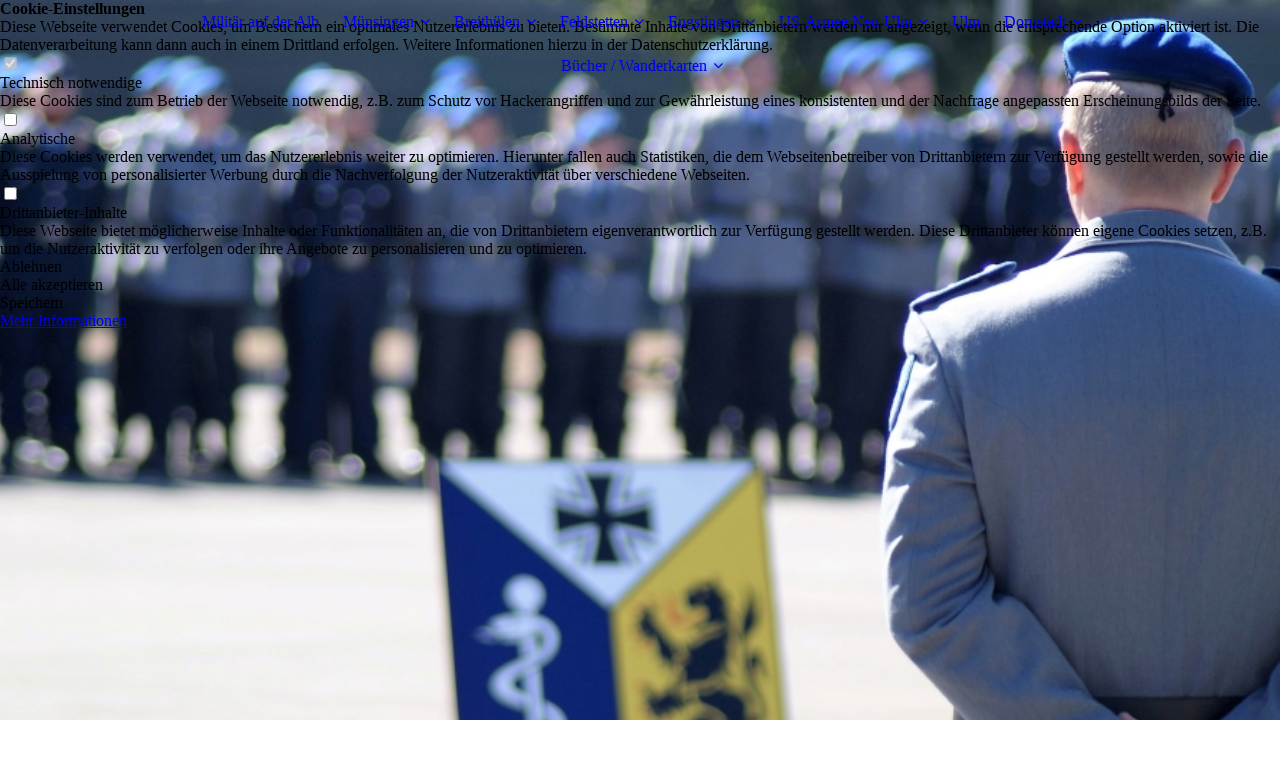

--- FILE ---
content_type: text/html; charset=utf-8
request_url: https://bundeswehrstandort.de/Dornstadt/Rommel-Kaserne/Regimenter-und-Brigaden
body_size: 67631
content:
<!DOCTYPE html><html lang="de"><head><meta http-equiv="Content-Type" content="text/html; charset=UTF-8"><title>Regimenter und Brigaden</title><meta name="description" content="Seit 1962 gab es sechs Regimenter, eine Brigade und ein Flugabwehrkommnado in der Rommel-Kaserne Dornstadt. Aktuell ist dort das Sanitätsregiment 3 “Alb-Donau” Hausherr."><meta name="keywords" content="Panzerregiment 200, Panzerbrigade 28, Flugabwehrkommando 2, Instandsetzungsregiment 21, Logistikregiment 21 / 47, Lazarettregiment 41, Sanitätsregiment 3 “Alb-Donau”"><link href="https://bundeswehrstandort.de/Dornstadt/Rommel-Kaserne/Regimenter-und-Brigaden" rel="canonical"><meta content="Regimenter und Brigaden" property="og:title"><meta content="website" property="og:type"><meta content="https://bundeswehrstandort.de/Dornstadt/Rommel-Kaserne/Regimenter-und-Brigaden" property="og:url"><meta content="https://bundeswehrstandort.de/.cm4all/uproc.php/0/temp/Titel%20Unterseiten/Muensingen_Truppenuebungsplatz.jpg" property="og:image"/><script>
              window.beng = window.beng || {};
              window.beng.env = {
                language: "en",
                country: "US",
                mode: "deploy",
                context: "page",
                pageId: "000001035080",
                skeletonId: "",
                scope: "HTO01FLQNAQT",
                isProtected: false,
                navigationText: "Regimenter und Brigaden",
                instance: "1",
                common_prefix: "https://homepagedesigner.telekom.de",
                design_common: "https://homepagedesigner.telekom.de/beng/designs/",
                design_template: "oem/cm_dux_095",
                path_design: "https://homepagedesigner.telekom.de/beng/designs/data/oem/cm_dux_095/",
                path_res: "https://homepagedesigner.telekom.de/res/",
                path_bengres: "https://homepagedesigner.telekom.de/beng/res/",
                masterDomain: "",
                preferredDomain: "",
                preprocessHostingUri: function(uri) {
                  
                    return uri || "";
                  
                },
                hideEmptyAreas: true
              };
            </script><script xmlns="http://www.w3.org/1999/xhtml" src="https://homepagedesigner.telekom.de/cm4all-beng-proxy/beng-proxy.js">;</script><link xmlns="http://www.w3.org/1999/xhtml" rel="stylesheet" href="https://homepagedesigner.telekom.de/.cm4all/e/static/3rdparty/font-awesome/css/font-awesome.min.css"></link><link rel="stylesheet" type="text/css" href="//homepagedesigner.telekom.de/.cm4all/res/static/libcm4all-js-widget/3.89.7/css/widget-runtime.css"/>

<link rel="stylesheet" type="text/css" href="//homepagedesigner.telekom.de/.cm4all/res/static/beng-editor/5.3.130/css/deploy.css"/>

<link rel="stylesheet" type="text/css" href="//homepagedesigner.telekom.de/.cm4all/res/static/libcm4all-js-widget/3.89.7/css/slideshow-common.css"/>

<script src="//homepagedesigner.telekom.de/.cm4all/res/static/jquery-1.7/jquery.js">;</script><script src="//homepagedesigner.telekom.de/.cm4all/res/static/prototype-1.7.3/prototype.js">;</script><script src="//homepagedesigner.telekom.de/.cm4all/res/static/jslib/1.4.1/js/legacy.js">;</script><script src="//homepagedesigner.telekom.de/.cm4all/res/static/libcm4all-js-widget/3.89.7/js/widget-runtime.js">;</script>

<script src="//homepagedesigner.telekom.de/.cm4all/res/static/libcm4all-js-widget/3.89.7/js/slideshow-common.js">;</script>

<script src="//homepagedesigner.telekom.de/.cm4all/res/static/beng-editor/5.3.130/js/deploy.js">;</script>

<link rel="stylesheet" type="text/css" href="https://homepagedesigner.telekom.de/.cm4all/designs/static/oem/cm_dux_095/1767916954.2217286/css/main.css"><link rel="stylesheet" type="text/css" href="https://homepagedesigner.telekom.de/.cm4all/designs/static/oem/cm_dux_095/1767916954.2217286/css/responsive.css"><link rel="stylesheet" type="text/css" href="https://homepagedesigner.telekom.de/.cm4all/designs/static/oem/cm_dux_095/1767916954.2217286/css/cm-templates-global-style.css"><meta name="viewport" content="width=device-width, initial-scale=1"><script type="text/javascript" language="javascript" src="https://homepagedesigner.telekom.de/.cm4all/designs/static/oem/cm_dux_095/1767916954.2217286/js/initialise.js"></script><script type="text/javascript" language="javascript" src="https://homepagedesigner.telekom.de/.cm4all/designs/static/oem/cm_dux_095/1767916954.2217286/js/cm_template-focus-point.js"></script><script type="text/javascript" language="javascript" src="https://homepagedesigner.telekom.de/.cm4all/designs/static/oem/cm_dux_095/1767916954.2217286/js/cm-templates-global-script.js"></script><!--[if lte IE 9]>
        <link rel="stylesheet" type="text/css" href="https://homepagedesigner.telekom.de/beng/designs/data/oem/cm_dux_095/
css/ie8.css" />
        <![endif]--><!--$Id: template.xsl 1832 2012-03-01 10:37:09Z dominikh $--><link href="/.cm4all/handler.php/vars.css?v=20251128203938" type="text/css" rel="stylesheet"><style type="text/css">.cm-logo {background-image: none;background-position: 0% 50%;
background-size: auto 35%;
background-repeat: no-repeat;
      }</style><script type="text/javascript">window.cmLogoWidgetId = "TKOMSI_cm4all_com_widgets_Logo_25650378";
            window.cmLogoGetCommonWidget = function (){
                return new cm4all.Common.Widget({
            base    : "/Dornstadt/Rommel-Kaserne/Regimenter-und-Brigaden",
            session : "",
            frame   : "",
            path    : "TKOMSI_cm4all_com_widgets_Logo_25650378"
        })
            };
            window.logoConfiguration = {
                "cm-logo-x" : "0%",
        "cm-logo-y" : "50%",
        "cm-logo-v" : "2.0",
        "cm-logo-w" : "auto",
        "cm-logo-h" : "35%",
        "cm-logo-di" : "oem/cm_dux_095",
        "cm-logo-u" : "uro-service://",
        "cm-logo-k" : "%7B%22serviceId%22%3A%220%22%2C%22path%22%3A%22%2Ftemp%2FStartseite%22%2C%22name%22%3A%22Bundeswehr_Kreuz.jpg%22%2C%22type%22%3A%22image%2Fjpeg%22%2C%22size%22%3A6077%2C%22start%22%3A%22181ccf53d28%22%2C%22width%22%3A225%2C%22height%22%3A225%7D",
        "cm-logo-bc" : "",
        "cm-logo-ln" : "",
        "cm-logo-ln$" : "",
        "cm-logo-hi" : true
        ,
        _logoBaseUrl : "uro-service:\/\/",
        _logoPath : "%7B%22serviceId%22%3A%220%22%2C%22path%22%3A%22%2Ftemp%2FStartseite%22%2C%22name%22%3A%22Bundeswehr_Kreuz.jpg%22%2C%22type%22%3A%22image%2Fjpeg%22%2C%22size%22%3A6077%2C%22start%22%3A%22181ccf53d28%22%2C%22width%22%3A225%2C%22height%22%3A225%7D"
        };
				document.observe('dom:loaded', function() {
					var containers = document.querySelectorAll("[cm_type=logo], [id=logo], .cm-logo");
          for (var i = 0; i < containers.length; i++) {
            var container = containers[i];
            if (container && window.beng && beng.env && beng.env.hideEmptyAreas) {
              if (beng.env.mode != "edit") {
                container.addClassName("cm_empty");
              } else {
                container.addClassName("cm_empty_editor");
              }
            }
          }
				});
			</script><link rel="shortcut icon" type="image/png" href="/.cm4all/sysdb/favicon/icon-32x32_a722e8f.png"/><link rel="shortcut icon" sizes="196x196" href="/.cm4all/sysdb/favicon/icon-196x196_a722e8f.png"/><link rel="apple-touch-icon" sizes="180x180" href="/.cm4all/sysdb/favicon/icon-180x180_a722e8f.png"/><link rel="apple-touch-icon" sizes="120x120" href="/.cm4all/sysdb/favicon/icon-120x120_a722e8f.png"/><link rel="apple-touch-icon" sizes="152x152" href="/.cm4all/sysdb/favicon/icon-152x152_a722e8f.png"/><link rel="apple-touch-icon" sizes="76x76" href="/.cm4all/sysdb/favicon/icon-76x76_a722e8f.png"/><meta name="msapplication-square70x70logo" content="/.cm4all/sysdb/favicon/icon-70x70_a722e8f.png"/><meta name="msapplication-square150x150logo" content="/.cm4all/sysdb/favicon/icon-150x150_a722e8f.png"/><meta name="msapplication-square310x310logo" content="/.cm4all/sysdb/favicon/icon-310x310_a722e8f.png"/><link rel="shortcut icon" type="image/png" href="/.cm4all/sysdb/favicon/icon-48x48_a722e8f.png"/><link rel="shortcut icon" type="image/png" href="/.cm4all/sysdb/favicon/icon-96x96_a722e8f.png"/><style id="cm_table_styles"></style><style id="cm_background_queries"></style><script type="application/x-cm4all-cookie-consent" data-code=""></script></head><body ondrop="return false;" class=" device-desktop cm-deploy cm-deploy-342 cm-deploy-4x"><div class="cm-background" data-cm-qa-bg="image"></div><div class="cm-background-video" data-cm-qa-bg="video"></div><div class="cm-background-effects" data-cm-qa-bg="effect"></div><div id="page_wrapper" class="cm-templates-container"><div id="navigation_background"><div id="navigation_wrapper"><div id="logo" class="cm-logo box cm_can_be_empty"> </div><div id="nav-mobile-heading"><a href="javascript:void(0);" id="cm-template-mobil__button"></a></div><nav id="cm_navigation" class="navi"><ul id="cm_mainnavigation"><li id="cm_navigation_pid_1027024"><a title="Militär auf der Alb" href="/Militaer-auf-der-Alb" class="cm_anchor">Militär auf der Alb</a></li><li id="cm_navigation_pid_1027023" class="cm_has_subnavigation"><a title="Münsingen" href="/Muensingen" class="cm_anchor">Münsingen</a><ul class="cm_subnavigation" id="cm_subnavigation_pid_1027023"><li id="cm_navigation_pid_1027022"><a title="Truppenübungsplatz" href="/Muensingen/Truppenuebungsplatz" class="cm_anchor">Truppenübungsplatz</a></li><li id="cm_navigation_pid_1027021" class="cm_has_subnavigation"><a title="Altes Lager " href="/Muensingen/Altes-Lager" class="cm_anchor">Altes Lager </a><ul class="cm_subnavigation" id="cm_subnavigation_pid_1027021"><li id="cm_navigation_pid_1037787"><a title="Kommandanten 1895 - 2005" href="/Muensingen/Altes-Lager/Kommandanten-1895-2005" class="cm_anchor">Kommandanten 1895 - 2005</a></li></ul></li><li id="cm_navigation_pid_1037789"><a title="Vorlager" href="/Muensingen/Vorlager" class="cm_anchor">Vorlager</a></li><li id="cm_navigation_pid_1027020"><a title="Neues Lager " href="/Muensingen/Neues-Lager" class="cm_anchor">Neues Lager </a></li><li id="cm_navigation_pid_1028306"><a title="Lager Gänsewag" href="/Muensingen/Lager-Gaensewag" class="cm_anchor">Lager Gänsewag</a></li><li id="cm_navigation_pid_1027048" class="cm_has_subnavigation"><a title="Herzog-Albrecht-Kaserne" href="/Muensingen/Herzog-Albrecht-Kaserne" class="cm_anchor">Herzog-Albrecht-Kaserne</a><ul class="cm_subnavigation" id="cm_subnavigation_pid_1027048"><li id="cm_navigation_pid_1027822"><a title="Bataillone 1958 bis 2004" href="/Muensingen/Herzog-Albrecht-Kaserne/Bataillone-1958-bis-2004" class="cm_anchor">Bataillone 1958 bis 2004</a></li><li id="cm_navigation_pid_1032665"><a title="Einheiten und Verbände" href="/Muensingen/Herzog-Albrecht-Kaserne/Einheiten-und-Verbaende" class="cm_anchor">Einheiten und Verbände</a></li><li id="cm_navigation_pid_1032766"><a title="Herzog Albrecht" href="/Muensingen/Herzog-Albrecht-Kaserne/Herzog-Albrecht" class="cm_anchor">Herzog Albrecht</a></li></ul></li></ul></li><li id="cm_navigation_pid_1027019" class="cm_has_subnavigation"><a title="Breithülen" href="/Breithuelen" class="cm_anchor">Breithülen</a><ul class="cm_subnavigation" id="cm_subnavigation_pid_1027019"><li id="cm_navigation_pid_1035791"><a title="Remontedepot" href="/Breithuelen/Remontedepot" class="cm_anchor">Remontedepot</a></li><li id="cm_navigation_pid_1035794" class="cm_has_subnavigation"><a title="Mobilmachungstützpunkt" href="/Breithuelen/Mobilmachungstuetzpunkt" class="cm_anchor">Mobilmachungstützpunkt</a><ul class="cm_subnavigation" id="cm_subnavigation_pid_1035794"><li id="cm_navigation_pid_1035859"><a title="Geräteinheiten" href="/Breithuelen/Mobilmachungstuetzpunkt/Geraeteinheiten" class="cm_anchor">Geräteinheiten</a></li></ul></li><li id="cm_navigation_pid_1035792"><a title="Dépôt d’armée 61" href="/Breithuelen/Depot-d-armee-61" class="cm_anchor">Dépôt d’armée 61</a></li><li id="cm_navigation_pid_1035793"><a title="Munitionsdepot Ingstetten" href="/Breithuelen/Munitionsdepot-Ingstetten" class="cm_anchor">Munitionsdepot Ingstetten</a></li></ul></li><li id="cm_navigation_pid_1027018" class="cm_has_subnavigation"><a title="Feldstetten" href="/Feldstetten" class="cm_anchor">Feldstetten</a><ul class="cm_subnavigation" id="cm_subnavigation_pid_1027018"><li id="cm_navigation_pid_1027030"><a title="Lager Feldstetten" href="/Feldstetten/Lager-Feldstetten" class="cm_anchor">Lager Feldstetten</a></li><li id="cm_navigation_pid_1027031"><a title="Gerätehauptdepot" href="/Feldstetten/Geraetehauptdepot" class="cm_anchor">Gerätehauptdepot</a></li></ul></li><li id="cm_navigation_pid_1027017" class="cm_has_subnavigation"><a title="Engstingen" href="/Engstingen" class="cm_anchor">Engstingen</a><ul class="cm_subnavigation" id="cm_subnavigation_pid_1027017"><li id="cm_navigation_pid_1035430" class="cm_has_subnavigation"><a title="Eberhard-Finckh-Kaserne" href="/Engstingen/Eberhard-Finckh-Kaserne" class="cm_anchor">Eberhard-Finckh-Kaserne</a><ul class="cm_subnavigation" id="cm_subnavigation_pid_1035430"><li id="cm_navigation_pid_1035431"><a title="Bataillone 1958 bis 1993" href="/Engstingen/Eberhard-Finckh-Kaserne/Bataillone-1958-bis-1993" class="cm_anchor">Bataillone 1958 bis 1993</a></li><li id="cm_navigation_pid_1035664"><a title="Einheiten und Verbände" href="/Engstingen/Eberhard-Finckh-Kaserne/Einheiten-und-Verbaende" class="cm_anchor">Einheiten und Verbände</a></li><li id="cm_navigation_pid_1035666"><a title="Eberhard Finckh" href="/Engstingen/Eberhard-Finckh-Kaserne/Eberhard-Finckh" class="cm_anchor">Eberhard Finckh</a></li></ul></li><li id="cm_navigation_pid_1035432"><a title="Muna Haid" href="/Engstingen/Muna-Haid" class="cm_anchor">Muna Haid</a></li><li id="cm_navigation_pid_1035433"><a title="Standortübungsplatz" href="/Engstingen/Standortuebungsplatz" class="cm_anchor">Standortübungsplatz</a></li><li id="cm_navigation_pid_1035434"><a title="US Munitionslager" href="/Engstingen/US-Munitionslager" class="cm_anchor">US Munitionslager</a></li><li id="cm_navigation_pid_1035612"><a title="Friedensbewegung" href="/Engstingen/Friedensbewegung" class="cm_anchor">Friedensbewegung</a></li></ul></li><li id="cm_navigation_pid_1027032" class="cm_has_subnavigation"><a title="US-Armee Neu-Ulm" href="/US-Armee-Neu-Ulm" class="cm_anchor">US-Armee Neu-Ulm</a><ul class="cm_subnavigation" id="cm_subnavigation_pid_1027032"><li id="cm_navigation_pid_1027058"><a title="US-Armee (Deutsch)" href="/US-Armee-Neu-Ulm/US-Armee-Deutsch" class="cm_anchor">US-Armee (Deutsch)</a></li><li id="cm_navigation_pid_1027057"><a title="U.S. Army (English)" href="/US-Armee-Neu-Ulm/U-S-Army-English" class="cm_anchor">U.S. Army (English)</a></li><li id="cm_navigation_pid_1027977"><a title="US-Kasernen in Ulm" href="/US-Armee-Neu-Ulm/US-Kasernen-in-Ulm" class="cm_anchor">US-Kasernen in Ulm</a></li></ul></li><li id="cm_navigation_pid_1028554"><a title="Ulm" href="/Ulm" class="cm_anchor">Ulm</a></li><li id="cm_navigation_pid_1027060" class="cm_current cm_has_subnavigation"><a title="Dornstadt" href="/Dornstadt" class="cm_anchor">Dornstadt</a><ul class="cm_subnavigation" id="cm_subnavigation_pid_1027060"><li id="cm_navigation_pid_1035079" class="cm_current cm_has_subnavigation"><a title="Rommel-Kaserne" href="/Dornstadt/Rommel-Kaserne" class="cm_anchor">Rommel-Kaserne</a><ul class="cm_subnavigation" id="cm_subnavigation_pid_1035079"><li id="cm_navigation_pid_1035080" class="cm_current"><a title="Regimenter und Brigaden" href="/Dornstadt/Rommel-Kaserne/Regimenter-und-Brigaden" class="cm_anchor">Regimenter und Brigaden</a></li><li id="cm_navigation_pid_1035081"><a title="Bataillone und Zentren" href="/Dornstadt/Rommel-Kaserne/Bataillone-und-Zentren" class="cm_anchor">Bataillone und Zentren</a></li><li id="cm_navigation_pid_1049562"><a title="Einheiten und Verbände " href="/Dornstadt/Rommel-Kaserne/Einheiten-und-Verbaende" class="cm_anchor">Einheiten und Verbände </a></li><li id="cm_navigation_pid_1035678"><a title="Erwin Rommel" href="/Dornstadt/Rommel-Kaserne/Erwin-Rommel" class="cm_anchor">Erwin Rommel</a></li></ul></li><li id="cm_navigation_pid_1035082"><a title="Standortübungsplatz" href="/Dornstadt/Standortuebungsplatz" class="cm_anchor">Standortübungsplatz</a></li><li id="cm_navigation_pid_1035083"><a title="Fliegerhorst" href="/Dornstadt/Fliegerhorst" class="cm_anchor">Fliegerhorst</a></li></ul></li><li id="cm_navigation_pid_1027096" class="cm_has_subnavigation"><a title="Bücher / Wanderkarten" href="/Buecher-Wanderkarten" class="cm_anchor">Bücher / Wanderkarten</a><ul class="cm_subnavigation" id="cm_subnavigation_pid_1027096"><li id="cm_navigation_pid_1028016"><a title="Altes Lager Münsingen" href="/Buecher-Wanderkarten/Altes-Lager-Muensingen" class="cm_anchor">Altes Lager Münsingen</a></li><li id="cm_navigation_pid_1027551"><a title="Garnison Münsingen " href="/Buecher-Wanderkarten/Garnison-Muensingen" class="cm_anchor">Garnison Münsingen </a></li><li id="cm_navigation_pid_1028050"><a title="Breithülen und Umgebung" href="/Buecher-Wanderkarten/Breithuelen-und-Umgebung" class="cm_anchor">Breithülen und Umgebung</a></li><li id="cm_navigation_pid_1028048"><a title="Garnison Dornstadt" href="/Buecher-Wanderkarten/Garnison-Dornstadt" class="cm_anchor">Garnison Dornstadt</a></li><li id="cm_navigation_pid_1028037"><a title="Garnison Engstingen " href="/Buecher-Wanderkarten/Garnison-Engstingen" class="cm_anchor">Garnison Engstingen </a></li><li id="cm_navigation_pid_1027554"><a title="Wanderkarte Schießplatz" href="/Buecher-Wanderkarten/Wanderkarte-Schiessplatz" class="cm_anchor">Wanderkarte Schießplatz</a></li><li id="cm_navigation_pid_1028011"><a title="Wanderkarte Altes Lager" href="/Buecher-Wanderkarten/Wanderkarte-Altes-Lager" class="cm_anchor">Wanderkarte Altes Lager</a></li><li id="cm_navigation_pid_1041377"><a title="Vergriffene Bücher (Promis)" href="/Buecher-Wanderkarten/Vergriffene-Buecher-Promis" class="cm_anchor">Vergriffene Bücher (Promis)</a></li></ul></li></ul></nav><nav id="cm_mobile_navigation" class="navigation_wrapper cm_with_forcesub cm_mobile_navigation--closed"><ul id="cm_mainnavigation"><li id="cm_navigation_pid_1027024"><a title="Militär auf der Alb" href="/Militaer-auf-der-Alb" class="cm_anchor">Militär auf der Alb</a></li><li id="cm_navigation_pid_1027023" class="cm_has_subnavigation"><a title="Münsingen" href="/Muensingen" class="cm_anchor">Münsingen</a><ul class="cm_subnavigation" id="cm_subnavigation_pid_1027023"><li id="cm_navigation_pid_1027022"><a title="Truppenübungsplatz" href="/Muensingen/Truppenuebungsplatz" class="cm_anchor">Truppenübungsplatz</a></li><li id="cm_navigation_pid_1027021" class="cm_has_subnavigation"><a title="Altes Lager " href="/Muensingen/Altes-Lager" class="cm_anchor">Altes Lager </a><ul class="cm_subnavigation" id="cm_subnavigation_pid_1027021"><li id="cm_navigation_pid_1037787"><a title="Kommandanten 1895 - 2005" href="/Muensingen/Altes-Lager/Kommandanten-1895-2005" class="cm_anchor">Kommandanten 1895 - 2005</a></li></ul></li><li id="cm_navigation_pid_1037789"><a title="Vorlager" href="/Muensingen/Vorlager" class="cm_anchor">Vorlager</a></li><li id="cm_navigation_pid_1027020"><a title="Neues Lager " href="/Muensingen/Neues-Lager" class="cm_anchor">Neues Lager </a></li><li id="cm_navigation_pid_1028306"><a title="Lager Gänsewag" href="/Muensingen/Lager-Gaensewag" class="cm_anchor">Lager Gänsewag</a></li><li id="cm_navigation_pid_1027048" class="cm_has_subnavigation"><a title="Herzog-Albrecht-Kaserne" href="/Muensingen/Herzog-Albrecht-Kaserne" class="cm_anchor">Herzog-Albrecht-Kaserne</a><ul class="cm_subnavigation" id="cm_subnavigation_pid_1027048"><li id="cm_navigation_pid_1027822"><a title="Bataillone 1958 bis 2004" href="/Muensingen/Herzog-Albrecht-Kaserne/Bataillone-1958-bis-2004" class="cm_anchor">Bataillone 1958 bis 2004</a></li><li id="cm_navigation_pid_1032665"><a title="Einheiten und Verbände" href="/Muensingen/Herzog-Albrecht-Kaserne/Einheiten-und-Verbaende" class="cm_anchor">Einheiten und Verbände</a></li><li id="cm_navigation_pid_1032766"><a title="Herzog Albrecht" href="/Muensingen/Herzog-Albrecht-Kaserne/Herzog-Albrecht" class="cm_anchor">Herzog Albrecht</a></li></ul></li></ul></li><li id="cm_navigation_pid_1027019" class="cm_has_subnavigation"><a title="Breithülen" href="/Breithuelen" class="cm_anchor">Breithülen</a><ul class="cm_subnavigation" id="cm_subnavigation_pid_1027019"><li id="cm_navigation_pid_1035791"><a title="Remontedepot" href="/Breithuelen/Remontedepot" class="cm_anchor">Remontedepot</a></li><li id="cm_navigation_pid_1035794" class="cm_has_subnavigation"><a title="Mobilmachungstützpunkt" href="/Breithuelen/Mobilmachungstuetzpunkt" class="cm_anchor">Mobilmachungstützpunkt</a><ul class="cm_subnavigation" id="cm_subnavigation_pid_1035794"><li id="cm_navigation_pid_1035859"><a title="Geräteinheiten" href="/Breithuelen/Mobilmachungstuetzpunkt/Geraeteinheiten" class="cm_anchor">Geräteinheiten</a></li></ul></li><li id="cm_navigation_pid_1035792"><a title="Dépôt d’armée 61" href="/Breithuelen/Depot-d-armee-61" class="cm_anchor">Dépôt d’armée 61</a></li><li id="cm_navigation_pid_1035793"><a title="Munitionsdepot Ingstetten" href="/Breithuelen/Munitionsdepot-Ingstetten" class="cm_anchor">Munitionsdepot Ingstetten</a></li></ul></li><li id="cm_navigation_pid_1027018" class="cm_has_subnavigation"><a title="Feldstetten" href="/Feldstetten" class="cm_anchor">Feldstetten</a><ul class="cm_subnavigation" id="cm_subnavigation_pid_1027018"><li id="cm_navigation_pid_1027030"><a title="Lager Feldstetten" href="/Feldstetten/Lager-Feldstetten" class="cm_anchor">Lager Feldstetten</a></li><li id="cm_navigation_pid_1027031"><a title="Gerätehauptdepot" href="/Feldstetten/Geraetehauptdepot" class="cm_anchor">Gerätehauptdepot</a></li></ul></li><li id="cm_navigation_pid_1027017" class="cm_has_subnavigation"><a title="Engstingen" href="/Engstingen" class="cm_anchor">Engstingen</a><ul class="cm_subnavigation" id="cm_subnavigation_pid_1027017"><li id="cm_navigation_pid_1035430" class="cm_has_subnavigation"><a title="Eberhard-Finckh-Kaserne" href="/Engstingen/Eberhard-Finckh-Kaserne" class="cm_anchor">Eberhard-Finckh-Kaserne</a><ul class="cm_subnavigation" id="cm_subnavigation_pid_1035430"><li id="cm_navigation_pid_1035431"><a title="Bataillone 1958 bis 1993" href="/Engstingen/Eberhard-Finckh-Kaserne/Bataillone-1958-bis-1993" class="cm_anchor">Bataillone 1958 bis 1993</a></li><li id="cm_navigation_pid_1035664"><a title="Einheiten und Verbände" href="/Engstingen/Eberhard-Finckh-Kaserne/Einheiten-und-Verbaende" class="cm_anchor">Einheiten und Verbände</a></li><li id="cm_navigation_pid_1035666"><a title="Eberhard Finckh" href="/Engstingen/Eberhard-Finckh-Kaserne/Eberhard-Finckh" class="cm_anchor">Eberhard Finckh</a></li></ul></li><li id="cm_navigation_pid_1035432"><a title="Muna Haid" href="/Engstingen/Muna-Haid" class="cm_anchor">Muna Haid</a></li><li id="cm_navigation_pid_1035433"><a title="Standortübungsplatz" href="/Engstingen/Standortuebungsplatz" class="cm_anchor">Standortübungsplatz</a></li><li id="cm_navigation_pid_1035434"><a title="US Munitionslager" href="/Engstingen/US-Munitionslager" class="cm_anchor">US Munitionslager</a></li><li id="cm_navigation_pid_1035612"><a title="Friedensbewegung" href="/Engstingen/Friedensbewegung" class="cm_anchor">Friedensbewegung</a></li></ul></li><li id="cm_navigation_pid_1027032" class="cm_has_subnavigation"><a title="US-Armee Neu-Ulm" href="/US-Armee-Neu-Ulm" class="cm_anchor">US-Armee Neu-Ulm</a><ul class="cm_subnavigation" id="cm_subnavigation_pid_1027032"><li id="cm_navigation_pid_1027058"><a title="US-Armee (Deutsch)" href="/US-Armee-Neu-Ulm/US-Armee-Deutsch" class="cm_anchor">US-Armee (Deutsch)</a></li><li id="cm_navigation_pid_1027057"><a title="U.S. Army (English)" href="/US-Armee-Neu-Ulm/U-S-Army-English" class="cm_anchor">U.S. Army (English)</a></li><li id="cm_navigation_pid_1027977"><a title="US-Kasernen in Ulm" href="/US-Armee-Neu-Ulm/US-Kasernen-in-Ulm" class="cm_anchor">US-Kasernen in Ulm</a></li></ul></li><li id="cm_navigation_pid_1028554"><a title="Ulm" href="/Ulm" class="cm_anchor">Ulm</a></li><li id="cm_navigation_pid_1027060" class="cm_current cm_has_subnavigation"><a title="Dornstadt" href="/Dornstadt" class="cm_anchor">Dornstadt</a><ul class="cm_subnavigation" id="cm_subnavigation_pid_1027060"><li id="cm_navigation_pid_1035079" class="cm_current cm_has_subnavigation"><a title="Rommel-Kaserne" href="/Dornstadt/Rommel-Kaserne" class="cm_anchor">Rommel-Kaserne</a><ul class="cm_subnavigation" id="cm_subnavigation_pid_1035079"><li id="cm_navigation_pid_1035080" class="cm_current"><a title="Regimenter und Brigaden" href="/Dornstadt/Rommel-Kaserne/Regimenter-und-Brigaden" class="cm_anchor">Regimenter und Brigaden</a></li><li id="cm_navigation_pid_1035081"><a title="Bataillone und Zentren" href="/Dornstadt/Rommel-Kaserne/Bataillone-und-Zentren" class="cm_anchor">Bataillone und Zentren</a></li><li id="cm_navigation_pid_1049562"><a title="Einheiten und Verbände " href="/Dornstadt/Rommel-Kaserne/Einheiten-und-Verbaende" class="cm_anchor">Einheiten und Verbände </a></li><li id="cm_navigation_pid_1035678"><a title="Erwin Rommel" href="/Dornstadt/Rommel-Kaserne/Erwin-Rommel" class="cm_anchor">Erwin Rommel</a></li></ul></li><li id="cm_navigation_pid_1035082"><a title="Standortübungsplatz" href="/Dornstadt/Standortuebungsplatz" class="cm_anchor">Standortübungsplatz</a></li><li id="cm_navigation_pid_1035083"><a title="Fliegerhorst" href="/Dornstadt/Fliegerhorst" class="cm_anchor">Fliegerhorst</a></li></ul></li><li id="cm_navigation_pid_1027096" class="cm_has_subnavigation"><a title="Bücher / Wanderkarten" href="/Buecher-Wanderkarten" class="cm_anchor">Bücher / Wanderkarten</a><ul class="cm_subnavigation" id="cm_subnavigation_pid_1027096"><li id="cm_navigation_pid_1028016"><a title="Altes Lager Münsingen" href="/Buecher-Wanderkarten/Altes-Lager-Muensingen" class="cm_anchor">Altes Lager Münsingen</a></li><li id="cm_navigation_pid_1027551"><a title="Garnison Münsingen " href="/Buecher-Wanderkarten/Garnison-Muensingen" class="cm_anchor">Garnison Münsingen </a></li><li id="cm_navigation_pid_1028050"><a title="Breithülen und Umgebung" href="/Buecher-Wanderkarten/Breithuelen-und-Umgebung" class="cm_anchor">Breithülen und Umgebung</a></li><li id="cm_navigation_pid_1028048"><a title="Garnison Dornstadt" href="/Buecher-Wanderkarten/Garnison-Dornstadt" class="cm_anchor">Garnison Dornstadt</a></li><li id="cm_navigation_pid_1028037"><a title="Garnison Engstingen " href="/Buecher-Wanderkarten/Garnison-Engstingen" class="cm_anchor">Garnison Engstingen </a></li><li id="cm_navigation_pid_1027554"><a title="Wanderkarte Schießplatz" href="/Buecher-Wanderkarten/Wanderkarte-Schiessplatz" class="cm_anchor">Wanderkarte Schießplatz</a></li><li id="cm_navigation_pid_1028011"><a title="Wanderkarte Altes Lager" href="/Buecher-Wanderkarten/Wanderkarte-Altes-Lager" class="cm_anchor">Wanderkarte Altes Lager</a></li><li id="cm_navigation_pid_1041377"><a title="Vergriffene Bücher (Promis)" href="/Buecher-Wanderkarten/Vergriffene-Buecher-Promis" class="cm_anchor">Vergriffene Bücher (Promis)</a></li></ul></li></ul></nav></div></div><header id="header_wrapper"><div id="keyvisual" class="cm-kv-0 cm-template-keyvisual__media cm_can_be_empty"></div><div id="title_wrapper"><div class="title_position_center"><div id="title" class="title cm_can_be_empty cm-templates-heading__title" style=""> </div><div id="subtitle" class="subtitle cm_can_be_empty cm-templates-heading__subtitle" style=""> </div></div></div></header><div id="content_wrapper" class="cm-template-content"><div class="container_wrapper"><main id="content_main" class="cm-template-content__main content_main_dho cm-templates-text" data-cm-hintable="yes"><h1>Regimenter, Kommandos, Brigaden und Kommandeure </h1><p><br></p><div class="cm_column_wrapper"><div class="cm_column" style="width: 25%;"><div class="clearFloating" style="clear:both;height: 0px; width: auto;"></div><div id="widgetcontainer_TKOMSI_cm4all_com_widgets_UroPhoto_25710650" class="cm_widget cm4all_com_widgets_UroPhoto cm_widget_float_left" style="width:38.2%; max-width:245px; "><div class="cm_widget_anchor"><a name="TKOMSI_cm4all_com_widgets_UroPhoto_25710650" id="widgetanchor_TKOMSI_cm4all_com_widgets_UroPhoto_25710650"><!--cm4all.com.widgets.UroPhoto--></a></div><div xmlns="http://www.w3.org/1999/xhtml" data-uro-type="image" style="width:100%;height:100%;" id="uroPhotoOuterTKOMSI_cm4all_com_widgets_UroPhoto_25710650">            <picture><source srcset="/.cm4all/uproc.php/0/temp/Wappen%20Dornstadt/Regimenter%20Brigaden/.Panzerregiment_200.png/picture-1600?_=1827bfc6210 1x, /.cm4all/uproc.php/0/temp/Wappen%20Dornstadt/Regimenter%20Brigaden/.Panzerregiment_200.png/picture-2600?_=1827bfc6210 2x" media="(min-width:800px)"><source srcset="/.cm4all/uproc.php/0/temp/Wappen%20Dornstadt/Regimenter%20Brigaden/.Panzerregiment_200.png/picture-1200?_=1827bfc6210 1x, /.cm4all/uproc.php/0/temp/Wappen%20Dornstadt/Regimenter%20Brigaden/.Panzerregiment_200.png/picture-1600?_=1827bfc6210 2x" media="(min-width:600px)"><source srcset="/.cm4all/uproc.php/0/temp/Wappen%20Dornstadt/Regimenter%20Brigaden/.Panzerregiment_200.png/picture-800?_=1827bfc6210 1x, /.cm4all/uproc.php/0/temp/Wappen%20Dornstadt/Regimenter%20Brigaden/.Panzerregiment_200.png/picture-1200?_=1827bfc6210 2x" media="(min-width:400px)"><source srcset="/.cm4all/uproc.php/0/temp/Wappen%20Dornstadt/Regimenter%20Brigaden/.Panzerregiment_200.png/picture-400?_=1827bfc6210 1x, /.cm4all/uproc.php/0/temp/Wappen%20Dornstadt/Regimenter%20Brigaden/.Panzerregiment_200.png/picture-800?_=1827bfc6210 2x" media="(min-width:200px)"><source srcset="/.cm4all/uproc.php/0/temp/Wappen%20Dornstadt/Regimenter%20Brigaden/.Panzerregiment_200.png/picture-200?_=1827bfc6210 1x, /.cm4all/uproc.php/0/temp/Wappen%20Dornstadt/Regimenter%20Brigaden/.Panzerregiment_200.png/picture-400?_=1827bfc6210 2x" media="(min-width:100px)"><img src="/.cm4all/uproc.php/0/temp/Wappen%20Dornstadt/Regimenter%20Brigaden/.Panzerregiment_200.png/picture-200?_=1827bfc6210" data-uro-original="/.cm4all/uproc.php/0/temp/Wappen%20Dornstadt/Regimenter%20Brigaden/Panzerregiment_200.png?_=1827bfc6210" onerror="uroGlobal().util.error(this, '', 'uro-widget')" data-uro-width="245" data-uro-height="300" alt="Panzerregiment 200" style="width:100%;" title="Panzerregiment 200" loading="lazy"></picture>
<span></span></div></div><p><br></p><p><br></p><p><br></p><p><br></p><p><span style="color: #a22025; font-weight: 500; font-family: Oswald, sans-serif;">Panzerregiment 200</span><br>1971 bis 1975<br></p></div><div class="cm_column_gap cm_column_gap_left" style="width: 7.5px;"></div><div class="cm_column_gap cm_column_gap_right" style="width: 7.5px;"></div><div class="cm_column" style="width: 25%;"><div class="clearFloating" style="clear:both;height: 0px; width: auto;"></div><div id="widgetcontainer_TKOMSI_cm4all_com_widgets_UroPhoto_25710651" class="cm_widget cm4all_com_widgets_UroPhoto cm_widget_float_left" style="width:38.2%; max-width:243px; "><div class="cm_widget_anchor"><a name="TKOMSI_cm4all_com_widgets_UroPhoto_25710651" id="widgetanchor_TKOMSI_cm4all_com_widgets_UroPhoto_25710651"><!--cm4all.com.widgets.UroPhoto--></a></div><div xmlns="http://www.w3.org/1999/xhtml" data-uro-type="image" style="width:100%;height:100%;" id="uroPhotoOuterTKOMSI_cm4all_com_widgets_UroPhoto_25710651">            <picture><source srcset="/.cm4all/uproc.php/0/temp/Wappen%20Dornstadt/Regimenter%20Brigaden/.Panzerbrigade_28.png/picture-1600?_=1827bfc5e28 1x, /.cm4all/uproc.php/0/temp/Wappen%20Dornstadt/Regimenter%20Brigaden/.Panzerbrigade_28.png/picture-2600?_=1827bfc5e28 2x" media="(min-width:800px)"><source srcset="/.cm4all/uproc.php/0/temp/Wappen%20Dornstadt/Regimenter%20Brigaden/.Panzerbrigade_28.png/picture-1200?_=1827bfc5e28 1x, /.cm4all/uproc.php/0/temp/Wappen%20Dornstadt/Regimenter%20Brigaden/.Panzerbrigade_28.png/picture-1600?_=1827bfc5e28 2x" media="(min-width:600px)"><source srcset="/.cm4all/uproc.php/0/temp/Wappen%20Dornstadt/Regimenter%20Brigaden/.Panzerbrigade_28.png/picture-800?_=1827bfc5e28 1x, /.cm4all/uproc.php/0/temp/Wappen%20Dornstadt/Regimenter%20Brigaden/.Panzerbrigade_28.png/picture-1200?_=1827bfc5e28 2x" media="(min-width:400px)"><source srcset="/.cm4all/uproc.php/0/temp/Wappen%20Dornstadt/Regimenter%20Brigaden/.Panzerbrigade_28.png/picture-400?_=1827bfc5e28 1x, /.cm4all/uproc.php/0/temp/Wappen%20Dornstadt/Regimenter%20Brigaden/.Panzerbrigade_28.png/picture-800?_=1827bfc5e28 2x" media="(min-width:200px)"><source srcset="/.cm4all/uproc.php/0/temp/Wappen%20Dornstadt/Regimenter%20Brigaden/.Panzerbrigade_28.png/picture-200?_=1827bfc5e28 1x, /.cm4all/uproc.php/0/temp/Wappen%20Dornstadt/Regimenter%20Brigaden/.Panzerbrigade_28.png/picture-400?_=1827bfc5e28 2x" media="(min-width:100px)"><img src="/.cm4all/uproc.php/0/temp/Wappen%20Dornstadt/Regimenter%20Brigaden/.Panzerbrigade_28.png/picture-200?_=1827bfc5e28" data-uro-original="/.cm4all/uproc.php/0/temp/Wappen%20Dornstadt/Regimenter%20Brigaden/Panzerbrigade_28.png?_=1827bfc5e28" onerror="uroGlobal().util.error(this, '', 'uro-widget')" data-uro-width="243" data-uro-height="300" alt="Panzerbrigade 28" style="width:100%;" title="Panzerbrigade 28" loading="lazy"></picture>
<span></span></div></div><p><br></p><p><br></p><p><br></p><p><br></p><p><span style="color: #a22025; font-weight: 500; font-family: Oswald, sans-serif;">Panzerbrigade 28</span><br>1975 bis 1993<br><br></p></div><div class="cm_column_gap cm_column_gap_left" style="width: 8px;"></div><div class="cm_column_gap cm_column_gap_right" style="width: 8px;"></div><div class="cm_column" style="width: 25%;"><div class="clearFloating" style="clear:both;height: 0px; width: auto;"></div><div id="widgetcontainer_TKOMSI_cm4all_com_widgets_UroPhoto_25710652" class="cm_widget cm4all_com_widgets_UroPhoto cm_widget_float_left" style="width:38.2%; max-width:247px; "><div class="cm_widget_anchor"><a name="TKOMSI_cm4all_com_widgets_UroPhoto_25710652" id="widgetanchor_TKOMSI_cm4all_com_widgets_UroPhoto_25710652"><!--cm4all.com.widgets.UroPhoto--></a></div><div xmlns="http://www.w3.org/1999/xhtml" data-uro-type="image" style="width:100%;height:100%;" id="uroPhotoOuterTKOMSI_cm4all_com_widgets_UroPhoto_25710652">            <picture><source srcset="/.cm4all/uproc.php/0/temp/Wappen%20Dornstadt/Regimenter%20Brigaden/.Flugabwehrkommando.png/picture-1600?_=1827bfc65f8 1x, /.cm4all/uproc.php/0/temp/Wappen%20Dornstadt/Regimenter%20Brigaden/.Flugabwehrkommando.png/picture-2600?_=1827bfc65f8 2x" media="(min-width:800px)"><source srcset="/.cm4all/uproc.php/0/temp/Wappen%20Dornstadt/Regimenter%20Brigaden/.Flugabwehrkommando.png/picture-1200?_=1827bfc65f8 1x, /.cm4all/uproc.php/0/temp/Wappen%20Dornstadt/Regimenter%20Brigaden/.Flugabwehrkommando.png/picture-1600?_=1827bfc65f8 2x" media="(min-width:600px)"><source srcset="/.cm4all/uproc.php/0/temp/Wappen%20Dornstadt/Regimenter%20Brigaden/.Flugabwehrkommando.png/picture-800?_=1827bfc65f8 1x, /.cm4all/uproc.php/0/temp/Wappen%20Dornstadt/Regimenter%20Brigaden/.Flugabwehrkommando.png/picture-1200?_=1827bfc65f8 2x" media="(min-width:400px)"><source srcset="/.cm4all/uproc.php/0/temp/Wappen%20Dornstadt/Regimenter%20Brigaden/.Flugabwehrkommando.png/picture-400?_=1827bfc65f8 1x, /.cm4all/uproc.php/0/temp/Wappen%20Dornstadt/Regimenter%20Brigaden/.Flugabwehrkommando.png/picture-800?_=1827bfc65f8 2x" media="(min-width:200px)"><source srcset="/.cm4all/uproc.php/0/temp/Wappen%20Dornstadt/Regimenter%20Brigaden/.Flugabwehrkommando.png/picture-200?_=1827bfc65f8 1x, /.cm4all/uproc.php/0/temp/Wappen%20Dornstadt/Regimenter%20Brigaden/.Flugabwehrkommando.png/picture-400?_=1827bfc65f8 2x" media="(min-width:100px)"><img src="/.cm4all/uproc.php/0/temp/Wappen%20Dornstadt/Regimenter%20Brigaden/.Flugabwehrkommando.png/picture-200?_=1827bfc65f8" data-uro-original="/.cm4all/uproc.php/0/temp/Wappen%20Dornstadt/Regimenter%20Brigaden/Flugabwehrkommando.png?_=1827bfc65f8" onerror="uroGlobal().util.error(this, '', 'uro-widget')" data-uro-width="247" data-uro-height="300" alt="Flugabwehrkommando 2" style="width:100%;" title="Flugabwehrkommando 2" loading="lazy"></picture>
<span></span></div></div><p><br></p><p><br></p><p><br></p><p><br></p><p><span style="color: #a22025; font-weight: 500; font-family: Oswald, sans-serif;">Flugabwehrkommando 2</span><br>1993 bis 1994<br><br></p></div><div class="cm_column_gap cm_column_gap_left" style="width: 1px;"></div><div class="cm_column_gap cm_column_gap_right" style="width: 1px;"></div><div class="cm_column" style="width: 25%;"><div class="clearFloating" style="clear:both;height: 0px; width: auto;"></div><div id="widgetcontainer_TKOMSI_cm4all_com_widgets_UroPhoto_25710655" class="cm_widget cm4all_com_widgets_UroPhoto cm_widget_float_left" style="width:38.2%; max-width:249px; "><div class="cm_widget_anchor"><a name="TKOMSI_cm4all_com_widgets_UroPhoto_25710655" id="widgetanchor_TKOMSI_cm4all_com_widgets_UroPhoto_25710655"><!--cm4all.com.widgets.UroPhoto--></a></div><div xmlns="http://www.w3.org/1999/xhtml" data-uro-type="image" style="width:100%;height:100%;" id="uroPhotoOuterTKOMSI_cm4all_com_widgets_UroPhoto_25710655">            <picture><source srcset="/.cm4all/uproc.php/0/temp/Wappen%20Dornstadt/Regimenter%20Brigaden/.Instandsetzungsregiment_21.png/picture-1600?_=1827bfc5e28 1x, /.cm4all/uproc.php/0/temp/Wappen%20Dornstadt/Regimenter%20Brigaden/.Instandsetzungsregiment_21.png/picture-2600?_=1827bfc5e28 2x" media="(min-width:800px)"><source srcset="/.cm4all/uproc.php/0/temp/Wappen%20Dornstadt/Regimenter%20Brigaden/.Instandsetzungsregiment_21.png/picture-1200?_=1827bfc5e28 1x, /.cm4all/uproc.php/0/temp/Wappen%20Dornstadt/Regimenter%20Brigaden/.Instandsetzungsregiment_21.png/picture-1600?_=1827bfc5e28 2x" media="(min-width:600px)"><source srcset="/.cm4all/uproc.php/0/temp/Wappen%20Dornstadt/Regimenter%20Brigaden/.Instandsetzungsregiment_21.png/picture-800?_=1827bfc5e28 1x, /.cm4all/uproc.php/0/temp/Wappen%20Dornstadt/Regimenter%20Brigaden/.Instandsetzungsregiment_21.png/picture-1200?_=1827bfc5e28 2x" media="(min-width:400px)"><source srcset="/.cm4all/uproc.php/0/temp/Wappen%20Dornstadt/Regimenter%20Brigaden/.Instandsetzungsregiment_21.png/picture-400?_=1827bfc5e28 1x, /.cm4all/uproc.php/0/temp/Wappen%20Dornstadt/Regimenter%20Brigaden/.Instandsetzungsregiment_21.png/picture-800?_=1827bfc5e28 2x" media="(min-width:200px)"><source srcset="/.cm4all/uproc.php/0/temp/Wappen%20Dornstadt/Regimenter%20Brigaden/.Instandsetzungsregiment_21.png/picture-200?_=1827bfc5e28 1x, /.cm4all/uproc.php/0/temp/Wappen%20Dornstadt/Regimenter%20Brigaden/.Instandsetzungsregiment_21.png/picture-400?_=1827bfc5e28 2x" media="(min-width:100px)"><img src="/.cm4all/uproc.php/0/temp/Wappen%20Dornstadt/Regimenter%20Brigaden/.Instandsetzungsregiment_21.png/picture-200?_=1827bfc5e28" data-uro-original="/.cm4all/uproc.php/0/temp/Wappen%20Dornstadt/Regimenter%20Brigaden/Instandsetzungsregiment_21.png?_=1827bfc5e28" onerror="uroGlobal().util.error(this, '', 'uro-widget')" data-uro-width="249" data-uro-height="300" alt="Instandsetzungsregiment 21" style="width:100%;" title="Instandsetzungsregiment 21" loading="lazy"></picture>
<span></span></div></div><p><br></p><p><br></p><p><br></p><p><br></p><p><span style="color: #a22025; font-weight: 500; font-family: Oswald, sans-serif;">Instandsetzungsregiment 21</span><br>1993 bis 1996<br></p></div></div><div class="cm_column_wrapper"><div class="cm_column" style="width: 25%;"><div class="clearFloating" style="clear:both;height: 0px; width: auto;"></div><div id="widgetcontainer_TKOMSI_cm4all_com_widgets_UroPhoto_25710661" class="cm_widget cm4all_com_widgets_UroPhoto cm_widget_float_left" style="width:38.2%; max-width:250px; "><div class="cm_widget_anchor"><a name="TKOMSI_cm4all_com_widgets_UroPhoto_25710661" id="widgetanchor_TKOMSI_cm4all_com_widgets_UroPhoto_25710661"><!--cm4all.com.widgets.UroPhoto--></a></div><div xmlns="http://www.w3.org/1999/xhtml" data-uro-type="image" style="width:100%;height:100%;" id="uroPhotoOuterTKOMSI_cm4all_com_widgets_UroPhoto_25710661">            <picture><source srcset="/.cm4all/uproc.php/0/temp/Wappen%20Dornstadt/Regimenter%20Brigaden/._Logistikregiment_47.png/picture-1600?_=1827bfc6dc8 1x, /.cm4all/uproc.php/0/temp/Wappen%20Dornstadt/Regimenter%20Brigaden/._Logistikregiment_47.png/picture-2600?_=1827bfc6dc8 2x" media="(min-width:800px)"><source srcset="/.cm4all/uproc.php/0/temp/Wappen%20Dornstadt/Regimenter%20Brigaden/._Logistikregiment_47.png/picture-1200?_=1827bfc6dc8 1x, /.cm4all/uproc.php/0/temp/Wappen%20Dornstadt/Regimenter%20Brigaden/._Logistikregiment_47.png/picture-1600?_=1827bfc6dc8 2x" media="(min-width:600px)"><source srcset="/.cm4all/uproc.php/0/temp/Wappen%20Dornstadt/Regimenter%20Brigaden/._Logistikregiment_47.png/picture-800?_=1827bfc6dc8 1x, /.cm4all/uproc.php/0/temp/Wappen%20Dornstadt/Regimenter%20Brigaden/._Logistikregiment_47.png/picture-1200?_=1827bfc6dc8 2x" media="(min-width:400px)"><source srcset="/.cm4all/uproc.php/0/temp/Wappen%20Dornstadt/Regimenter%20Brigaden/._Logistikregiment_47.png/picture-400?_=1827bfc6dc8 1x, /.cm4all/uproc.php/0/temp/Wappen%20Dornstadt/Regimenter%20Brigaden/._Logistikregiment_47.png/picture-800?_=1827bfc6dc8 2x" media="(min-width:200px)"><source srcset="/.cm4all/uproc.php/0/temp/Wappen%20Dornstadt/Regimenter%20Brigaden/._Logistikregiment_47.png/picture-200?_=1827bfc6dc8 1x, /.cm4all/uproc.php/0/temp/Wappen%20Dornstadt/Regimenter%20Brigaden/._Logistikregiment_47.png/picture-400?_=1827bfc6dc8 2x" media="(min-width:100px)"><img src="/.cm4all/uproc.php/0/temp/Wappen%20Dornstadt/Regimenter%20Brigaden/._Logistikregiment_47.png/picture-200?_=1827bfc6dc8" data-uro-original="/.cm4all/uproc.php/0/temp/Wappen%20Dornstadt/Regimenter%20Brigaden/_Logistikregiment_47.png?_=1827bfc6dc8" onerror="uroGlobal().util.error(this, '', 'uro-widget')" data-uro-width="250" data-uro-height="300" alt="Logistikregiment 47" style="width:100%;" title="Logistikregiment 47" loading="lazy"></picture>
<span></span></div></div><p><br></p><p><br></p><p><br></p><p><br></p><p><span style="color: #a22025; font-weight: 500; font-family: Oswald, sans-serif;">Logistikregiment 47</span><br>1996 bis 2014<br></p></div><div class="cm_column_gap cm_column_gap_left" style="width: 7.5px;"></div><div class="cm_column_gap cm_column_gap_right" style="width: 7.5px;"></div><div class="cm_column" style="width: 25%;"><div class="clearFloating" style="clear:both;height: 0px; width: auto;"></div><div id="widgetcontainer_TKOMSI_cm4all_com_widgets_UroPhoto_25710662" class="cm_widget cm4all_com_widgets_UroPhoto cm_widget_float_left" style="width:38.2%; max-width:243px; "><div class="cm_widget_anchor"><a name="TKOMSI_cm4all_com_widgets_UroPhoto_25710662" id="widgetanchor_TKOMSI_cm4all_com_widgets_UroPhoto_25710662"><!--cm4all.com.widgets.UroPhoto--></a></div><div xmlns="http://www.w3.org/1999/xhtml" data-uro-type="image" style="width:100%;height:100%;" id="uroPhotoOuterTKOMSI_cm4all_com_widgets_UroPhoto_25710662">            <picture><source srcset="/.cm4all/uproc.php/0/temp/Wappen%20Dornstadt/Regimenter%20Brigaden/.Lazarettregiment_41.png/picture-1600?_=1827bfc5e28 1x, /.cm4all/uproc.php/0/temp/Wappen%20Dornstadt/Regimenter%20Brigaden/.Lazarettregiment_41.png/picture-2600?_=1827bfc5e28 2x" media="(min-width:800px)"><source srcset="/.cm4all/uproc.php/0/temp/Wappen%20Dornstadt/Regimenter%20Brigaden/.Lazarettregiment_41.png/picture-1200?_=1827bfc5e28 1x, /.cm4all/uproc.php/0/temp/Wappen%20Dornstadt/Regimenter%20Brigaden/.Lazarettregiment_41.png/picture-1600?_=1827bfc5e28 2x" media="(min-width:600px)"><source srcset="/.cm4all/uproc.php/0/temp/Wappen%20Dornstadt/Regimenter%20Brigaden/.Lazarettregiment_41.png/picture-800?_=1827bfc5e28 1x, /.cm4all/uproc.php/0/temp/Wappen%20Dornstadt/Regimenter%20Brigaden/.Lazarettregiment_41.png/picture-1200?_=1827bfc5e28 2x" media="(min-width:400px)"><source srcset="/.cm4all/uproc.php/0/temp/Wappen%20Dornstadt/Regimenter%20Brigaden/.Lazarettregiment_41.png/picture-400?_=1827bfc5e28 1x, /.cm4all/uproc.php/0/temp/Wappen%20Dornstadt/Regimenter%20Brigaden/.Lazarettregiment_41.png/picture-800?_=1827bfc5e28 2x" media="(min-width:200px)"><source srcset="/.cm4all/uproc.php/0/temp/Wappen%20Dornstadt/Regimenter%20Brigaden/.Lazarettregiment_41.png/picture-200?_=1827bfc5e28 1x, /.cm4all/uproc.php/0/temp/Wappen%20Dornstadt/Regimenter%20Brigaden/.Lazarettregiment_41.png/picture-400?_=1827bfc5e28 2x" media="(min-width:100px)"><img src="/.cm4all/uproc.php/0/temp/Wappen%20Dornstadt/Regimenter%20Brigaden/.Lazarettregiment_41.png/picture-200?_=1827bfc5e28" data-uro-original="/.cm4all/uproc.php/0/temp/Wappen%20Dornstadt/Regimenter%20Brigaden/Lazarettregiment_41.png?_=1827bfc5e28" onerror="uroGlobal().util.error(this, '', 'uro-widget')" data-uro-width="243" data-uro-height="300" alt="Lazarettregiment 41" style="width:100%;" title="Lazarettregiment 41" loading="lazy"></picture>
<span></span></div></div><p><br></p><p><br></p><p><br></p><p><br></p><p><span style="color: #a22025; font-weight: 500; font-family: Oswald, sans-serif;">Lazarettregiment 41</span><br>2014 bis 2014<br></p><p><br></p><p><br></p></div><div class="cm_column_gap cm_column_gap_left" style="width: 8px;"></div><div class="cm_column_gap cm_column_gap_right" style="width: 8px;"></div><div class="cm_column" style="width: 25%;"><div class="clearFloating" style="clear:both;height: 0px; width: auto;"></div><div id="widgetcontainer_TKOMSI_cm4all_com_widgets_UroPhoto_25710663" class="cm_widget cm4all_com_widgets_UroPhoto cm_widget_float_left" style="width:38.2%; max-width:242px; "><div class="cm_widget_anchor"><a name="TKOMSI_cm4all_com_widgets_UroPhoto_25710663" id="widgetanchor_TKOMSI_cm4all_com_widgets_UroPhoto_25710663"><!--cm4all.com.widgets.UroPhoto--></a></div><div xmlns="http://www.w3.org/1999/xhtml" data-uro-type="image" style="width:100%;height:100%;" id="uroPhotoOuterTKOMSI_cm4all_com_widgets_UroPhoto_25710663">            <picture><source srcset="/.cm4all/uproc.php/0/temp/Wappen%20Dornstadt/Regimenter%20Brigaden/.Sanitaetsregiment_3.png/picture-1600?_=1827bfc5a40 1x, /.cm4all/uproc.php/0/temp/Wappen%20Dornstadt/Regimenter%20Brigaden/.Sanitaetsregiment_3.png/picture-2600?_=1827bfc5a40 2x" media="(min-width:800px)"><source srcset="/.cm4all/uproc.php/0/temp/Wappen%20Dornstadt/Regimenter%20Brigaden/.Sanitaetsregiment_3.png/picture-1200?_=1827bfc5a40 1x, /.cm4all/uproc.php/0/temp/Wappen%20Dornstadt/Regimenter%20Brigaden/.Sanitaetsregiment_3.png/picture-1600?_=1827bfc5a40 2x" media="(min-width:600px)"><source srcset="/.cm4all/uproc.php/0/temp/Wappen%20Dornstadt/Regimenter%20Brigaden/.Sanitaetsregiment_3.png/picture-800?_=1827bfc5a40 1x, /.cm4all/uproc.php/0/temp/Wappen%20Dornstadt/Regimenter%20Brigaden/.Sanitaetsregiment_3.png/picture-1200?_=1827bfc5a40 2x" media="(min-width:400px)"><source srcset="/.cm4all/uproc.php/0/temp/Wappen%20Dornstadt/Regimenter%20Brigaden/.Sanitaetsregiment_3.png/picture-400?_=1827bfc5a40 1x, /.cm4all/uproc.php/0/temp/Wappen%20Dornstadt/Regimenter%20Brigaden/.Sanitaetsregiment_3.png/picture-800?_=1827bfc5a40 2x" media="(min-width:200px)"><source srcset="/.cm4all/uproc.php/0/temp/Wappen%20Dornstadt/Regimenter%20Brigaden/.Sanitaetsregiment_3.png/picture-200?_=1827bfc5a40 1x, /.cm4all/uproc.php/0/temp/Wappen%20Dornstadt/Regimenter%20Brigaden/.Sanitaetsregiment_3.png/picture-400?_=1827bfc5a40 2x" media="(min-width:100px)"><img src="/.cm4all/uproc.php/0/temp/Wappen%20Dornstadt/Regimenter%20Brigaden/.Sanitaetsregiment_3.png/picture-200?_=1827bfc5a40" data-uro-original="/.cm4all/uproc.php/0/temp/Wappen%20Dornstadt/Regimenter%20Brigaden/Sanitaetsregiment_3.png?_=1827bfc5a40" onerror="uroGlobal().util.error(this, '', 'uro-widget')" data-uro-width="242" data-uro-height="300" alt="Sanitätsregiment 3 “Alb-Donau”" style="width:100%;" title="Sanitätsregiment 3 “Alb-Donau”" loading="lazy"></picture>
<span></span></div></div><p><br></p><p><br></p><p><br></p><p><br></p><p><span style="color: #a22025; font-weight: 500; font-family: Oswald, sans-serif;">Sanitätsregiment 3 „Alb-Donau”</span><br>2014 bis heute<br><br></p></div><div class="cm_column_gap cm_column_gap_left" style="width: 8px;"></div><div class="cm_column_gap cm_column_gap_right" style="width: 8px;"></div><div class="cm_column" style="width: 25%;"><p><br></p><p><br></p></div></div><div class="cm_column_wrapper"><div class="cm_column" style="width: 33.3333%;"><p> </p></div><div class="cm_column_gap cm_column_gap_left" style="width: 7.5px;"></div><div class="cm_column_gap cm_column_gap_right" style="width: 7.5px;"></div><div class="cm_column" style="width: 33.3333%;"><p><span style="color: #a22025; font-weight: 500; font-family: Oswald, sans-serif; font-size: 36px;">Kommandeure</span><br></p><p><span style="color: #a22025; font-size: 22px; font-family: Oswald, sans-serif; font-weight: 500;">Panzerregiment 200</span><br>1971 bis 1974: Oberst Freiherr von Rodde<br>1974 bis 1975: Oberst Günter Baer</p><p><span style="color: #a22025; font-weight: 500; font-family: Oswald, sans-serif;">Panzerbrigade 28</span><br>1975 bis 1978: Oberst Günter Baer<br>1978 bis 1983: Brigadegeneral Schwemmle<br>1983 bis 1990: Brigadegeneral Dietrich Rogler<br>1990 bis 1992: Oberst Rudi Ehninger<br>1992 bis 1993: Oberst Karl Georg Sasse</p><p><span style="color: #a22025; font-weight: 500; font-family: Oswald, sans-serif;">Flugabwehrkommando 2</span><br>1993 bis 1994: Oberst Ernst Antretter</p><p><span style="color: #a22025; font-weight: 500; font-family: Oswald, sans-serif;">Instandsetzungsregiment 21</span><br>1993 bis 1993: Oberst Horst-Joachim Mostert<br>1993 bis 1996: Oberst Klaus-Jörg Heyner</p><p><span style="color: #a22025; font-weight: 500; font-family: Oswald, sans-serif;">Logistikregiment 47</span><br>1996 bis 1997: Oberst Herbert Hämmerle<br>1997 bis 2000: Oberst Hans-Georg Reiche<br>2000 bis 2001: Oberst Klemens-Karl Drescher<br>2001 bis 2005: Oberst Karl-Jürgen Klein<br>2005 bis 2010: Oberst Reinhard Neubauer<br>2010 bis 2014: Oberst Friedrich Engelhardt</p><p><span style="color: #a22025; font-weight: 500; font-family: Oswald, sans-serif;">Lazarettregiment 41</span><br>2014 bis 2014: Oberfeldarzt Dr. Ingo Weisel</p><p><span style="color: #a22025; font-weight: 500; font-family: Oswald, sans-serif;">Sanitätsregiment 3 „Alb-Donau”</span><br>2014 bis 2016: Oberstarzt Dr. Thorsten Schütz<br>2016 bis 2020: Oberstarzt Dr. Armbrüster<br>2020 bis 2022: Oberstarzt Dr. Ingo Weisel<br>2022 bis 2025: Oberstarzt Dr. Beuermann<br>2025 bis heute: Oberfeldapotheker Ploß</p></div><div class="cm_column_gap cm_column_gap_left" style="width: 8px;"></div><div class="cm_column_gap cm_column_gap_right" style="width: 8px;"></div><div class="cm_column" style="width: 33.3333%;"></div></div><p><br></p><div id="cm_bottom_clearer" style="clear: both;" contenteditable="false"></div></main></div></div><div id="content_sidebar" class=" cm_can_be_empty"><div class="container_wrapper"><aside id="widgetbar_page_2" class="sidebar cm_can_be_empty" data-cm-hintable="yes"><p><br></p></aside><aside id="widgetbar_site_1" class="sidebar cm_can_be_empty" data-cm-hintable="yes"><div class="cm_column_wrapper"><div class="cm_column" style="width: 33.3333%;"><h3><span style="font-family: Oswald, sans-serif;"><a href="/Datenschutzerklaerung" style="color: #a22025;" class="cm_anchor">Datenschutzerklärung </a></span><br></h3></div><div class="cm_column_gap cm_column_gap_left" style="width: 7.5px;"></div><div class="cm_column_gap cm_column_gap_right" style="width: 7.5px;"></div><div class="cm_column" style="width: 33.3333%;"><div id="widgetcontainer_TKOMSI_com_cm4all_wdn_social_FacebookPage_25666063" class="
				    cm_widget_block
					cm_widget com_cm4all_wdn_social_FacebookPage cm_widget_block_center" style="width:100%; max-width:100%; "><div class="cm_widget_anchor"><a name="TKOMSI_com_cm4all_wdn_social_FacebookPage_25666063" id="widgetanchor_TKOMSI_com_cm4all_wdn_social_FacebookPage_25666063"><!--com.cm4all.wdn.social.FacebookPage--></a></div><a  class="cm4all-cookie-consent"   href="/Dornstadt/Rommel-Kaserne/Regimenter-und-Brigaden;focus=TKOMSI_com_cm4all_wdn_social_FacebookPage_25666063&amp;frame=TKOMSI_com_cm4all_wdn_social_FacebookPage_25666063" data-wcid="com.cm4all.wdn.social.FacebookPage" data-wiid="TKOMSI_com_cm4all_wdn_social_FacebookPage_25666063" data-lazy="true" data-thirdparty="true" data-statistics="false" rel="nofollow" data-blocked="true"><!--TKOMSI_com_cm4all_wdn_social_FacebookPage_25666063--></a></div><p><br></p></div><div class="cm_column_gap cm_column_gap_left" style="width: 8px;"></div><div class="cm_column_gap cm_column_gap_right" style="width: 8px;"></div><div class="cm_column" style="width: 33.3333%;"><h3 style="text-align: right;"><span style="font-family: Oswald, sans-serif;"><a href="/Impressum" style="color: #a22025;" class="cm_anchor">Impressum </a></span><br></h3></div></div></aside><aside id="widgetbar_page_1" class="sidebar cm_can_be_empty" data-cm-hintable="yes"><div class="cm_column_wrapper"><div class="cm_column" style="width: 33.3333%;"><p> </p></div><div class="cm_column_gap cm_column_gap_left" style="width: 7.5px;"></div><div class="cm_column_gap cm_column_gap_right" style="width: 7.5px;"></div><div class="cm_column" style="width: 33.3333%;"><div id="widgetcontainer_TKOMSI_cm4all_com_widgets_Embed_26076668" class="
				    cm_widget_block
					cm_widget cm4all_com_widgets_Embed cm_widget_block_center" style="width:20.8%; max-width:100%; height:20px; overflow:auto; -webkit-overflow-scrolling:touch;"><div class="cm_widget_anchor"><a name="TKOMSI_cm4all_com_widgets_Embed_26076668" id="widgetanchor_TKOMSI_cm4all_com_widgets_Embed_26076668"><!--cm4all.com.widgets.Embed--></a></div><a  class="cm4all-untrusted-widget" style="display:none;"   id="anchor_TKOMSI_cm4all_com_widgets_Embed_26076668" href="//HTO01FLQNAQT-fix4this.homepagedesigner-hosting.de/Dornstadt/Rommel-Kaserne/Regimenter-und-Brigaden;focus=TKOMSI_cm4all_com_widgets_Embed_26076668&amp;frame=TKOMSI_cm4all_com_widgets_Embed_26076668" rel="nofollow" target="_blank"><!--must not be empty--></a></div><p><br></p></div><div class="cm_column_gap cm_column_gap_left" style="width: 8px;"></div><div class="cm_column_gap cm_column_gap_right" style="width: 8px;"></div><div class="cm_column" style="width: 33.3333%;"><p><br></p></div></div></aside><aside id="widgetbar_site_2" class="sidebar cm_can_be_empty" data-cm-hintable="yes"><div class="cm_column_wrapper"><div class="cm_column" style="width: 33.3333%;"><p><br></p></div><div class="cm_column_gap cm_column_gap_left" style="width: 7.5px;"></div><div class="cm_column_gap cm_column_gap_right" style="width: 7.5px;"></div><div class="cm_column" style="width: 33.3333%;"><p><br></p></div><div class="cm_column_gap cm_column_gap_left" style="width: 8px;"></div><div class="cm_column_gap cm_column_gap_right" style="width: 8px;"></div><div class="cm_column" style="width: 33.3333%;"><p><br></p></div></div><p> </p></aside></div></div><div id="footer_wrapper" class="cm_can_be_empty"><footer id="footer" class="content_wrapper cm_can_be_empty" data-cm-hintable="yes">            <br></footer></div></div><div class="cm_widget_anchor"><a name="TKOMSI_cm4all_com_widgets_CookiePolicy_25650380" id="widgetanchor_TKOMSI_cm4all_com_widgets_CookiePolicy_25650380"><!--cm4all.com.widgets.CookiePolicy--></a></div><div style="display:none" class="cm-wp-container cm4all-cookie-policy-placeholder-template"><div class="cm-wp-header"><h4 class="cm-wp-header__headline">Externe Inhalte</h4><p class="cm-wp-header__text">Die an dieser Stelle vorgesehenen Inhalte können aufgrund Ihrer aktuellen <a class="cm-wp-header__link" href="#" onclick="openCookieSettings();return false;">Cookie-Einstellungen</a> nicht angezeigt werden.</p></div><div class="cm-wp-content"><div class="cm-wp-content__control"><label aria-checked="false" role="switch" tabindex="0" class="cm-wp-content-switcher"><input tabindex="-1" type="checkbox" class="cm-wp-content-switcher__checkbox" /><span class="cm-wp-content-switcher__label">Drittanbieter-Inhalte</span></label></div><p class="cm-wp-content__text">Diese Webseite bietet möglicherweise Inhalte oder Funktionalitäten an, die von Drittanbietern eigenverantwortlich zur Verfügung gestellt werden. Diese Drittanbieter können eigene Cookies setzen, z.B. um die Nutzeraktivität zu verfolgen oder ihre Angebote zu personalisieren und zu optimieren.</p></div></div><div aria-labelledby="cookieSettingsDialogTitle" role="dialog" style="position: fixed;" class="cm-cookie-container cm-hidden" id="cookieSettingsDialog"><div class="cm-cookie-header"><h4 id="cookieSettingsDialogTitle" class="cm-cookie-header__headline">Cookie-Einstellungen</h4><div autofocus="autofocus" tabindex="0" role="button" class="cm-cookie-header__close-button" title="Schließen"></div></div><div aria-describedby="cookieSettingsDialogContent" class="cm-cookie-content"><p id="cookieSettingsDialogContent" class="cm-cookie-content__text">Diese Webseite verwendet Cookies, um Besuchern ein optimales Nutzererlebnis zu bieten. Bestimmte Inhalte von Drittanbietern werden nur angezeigt, wenn die entsprechende Option aktiviert ist. Die Datenverarbeitung kann dann auch in einem Drittland erfolgen. Weitere Informationen hierzu in der Datenschutzerklärung.</p><div class="cm-cookie-content__controls"><div class="cm-cookie-controls-container"><div class="cm-cookie-controls cm-cookie-controls--essential"><div class="cm-cookie-flex-wrapper"><label aria-details="cookieSettingsEssentialDetails" aria-labelledby="cookieSettingsEssentialLabel" aria-checked="true" role="switch" tabindex="0" class="cm-cookie-switch-wrapper"><input tabindex="-1" id="cookieSettingsEssential" type="checkbox" disabled="disabled" checked="checked" /><span></span></label><div class="cm-cookie-expand-wrapper"><span id="cookieSettingsEssentialLabel">Technisch notwendige</span><div tabindex="0" aria-controls="cookieSettingsEssentialDetails" aria-expanded="false" role="button" class="cm-cookie-content-expansion-button" title="Erweitern / Zuklappen"></div></div></div><div class="cm-cookie-content-expansion-text" id="cookieSettingsEssentialDetails">Diese Cookies sind zum Betrieb der Webseite notwendig, z.B. zum Schutz vor Hackerangriffen und zur Gewährleistung eines konsistenten und der Nachfrage angepassten Erscheinungsbilds der Seite.</div></div><div class="cm-cookie-controls cm-cookie-controls--statistic"><div class="cm-cookie-flex-wrapper"><label aria-details="cookieSettingsStatisticsDetails" aria-labelledby="cookieSettingsStatisticsLabel" aria-checked="false" role="switch" tabindex="0" class="cm-cookie-switch-wrapper"><input tabindex="-1" id="cookieSettingsStatistics" type="checkbox" /><span></span></label><div class="cm-cookie-expand-wrapper"><span id="cookieSettingsStatisticsLabel">Analytische</span><div tabindex="0" aria-controls="cookieSettingsStatisticsDetails" aria-expanded="false" role="button" class="cm-cookie-content-expansion-button" title="Erweitern / Zuklappen"></div></div></div><div class="cm-cookie-content-expansion-text" id="cookieSettingsStatisticsDetails">Diese Cookies werden verwendet, um das Nutzererlebnis weiter zu optimieren. Hierunter fallen auch Statistiken, die dem Webseitenbetreiber von Drittanbietern zur Verfügung gestellt werden, sowie die Ausspielung von personalisierter Werbung durch die Nachverfolgung der Nutzeraktivität über verschiedene Webseiten.</div></div><div class="cm-cookie-controls cm-cookie-controls--third-party"><div class="cm-cookie-flex-wrapper"><label aria-details="cookieSettingsThirdpartyDetails" aria-labelledby="cookieSettingsThirdpartyLabel" aria-checked="false" role="switch" tabindex="0" class="cm-cookie-switch-wrapper"><input tabindex="-1" id="cookieSettingsThirdparty" type="checkbox" /><span></span></label><div class="cm-cookie-expand-wrapper"><span id="cookieSettingsThirdpartyLabel">Drittanbieter-Inhalte</span><div tabindex="0" aria-controls="cookieSettingsThirdpartyDetails" aria-expanded="false" role="button" class="cm-cookie-content-expansion-button" title="Erweitern / Zuklappen"></div></div></div><div class="cm-cookie-content-expansion-text" id="cookieSettingsThirdpartyDetails">Diese Webseite bietet möglicherweise Inhalte oder Funktionalitäten an, die von Drittanbietern eigenverantwortlich zur Verfügung gestellt werden. Diese Drittanbieter können eigene Cookies setzen, z.B. um die Nutzeraktivität zu verfolgen oder ihre Angebote zu personalisieren und zu optimieren.</div></div></div><div class="cm-cookie-content-button"><div tabindex="0" role="button" onclick="rejectAllCookieTypes(); setTimeout(saveCookieSettings, 400);" class="cm-cookie-button cm-cookie-content-button--reject-all"><span>Ablehnen</span></div><div tabindex="0" role="button" onclick="selectAllCookieTypes(); setTimeout(saveCookieSettings, 400);" class="cm-cookie-button cm-cookie-content-button--accept-all"><span>Alle akzeptieren</span></div><div tabindex="0" role="button" onclick="saveCookieSettings();" class="cm-cookie-button cm-cookie-content-button--save"><span>Speichern</span></div></div></div></div><div class="cm-cookie-footer"><a    href="/Datenschutzerklaerung" class="cm-cookie-footer__link">Mehr Informationen</a></div></div><script type="text/javascript">
      Common.loadCss("/.cm4all/widgetres.php/cm4all.com.widgets.CookiePolicy/show.css?v=3.3.29");
    </script><script data-tracking="true" data-cookie-settings-enabled="true" src="https://homepagedesigner.telekom.de/.cm4all/widgetres.php/cm4all.com.widgets.CookiePolicy/show.js?v=3.3.29" defer="defer" id="cookieSettingsScript"></script><noscript ><div style="position:absolute;bottom:0;" id="statdiv"><img alt="" height="1" width="1" src="https://homepagedesigner.telekom.de/.cm4all/_pixel.img?site=1680418-QrVLRdvB&amp;page=pid_1035080&amp;path=%2FDornstadt%2FRommel-Kaserne%2FRegimenter-und-Brigaden&amp;nt=Regimenter+und+Brigaden"/></div></noscript><script  type="text/javascript">//<![CDATA[
            document.body.insertAdjacentHTML('beforeend', '<div style="position:absolute;bottom:0;" id="statdiv"><img alt="" height="1" width="1" src="https://homepagedesigner.telekom.de/.cm4all/_pixel.img?site=1680418-QrVLRdvB&amp;page=pid_1035080&amp;path=%2FDornstadt%2FRommel-Kaserne%2FRegimenter-und-Brigaden&amp;nt=Regimenter+und+Brigaden&amp;domain='+escape(document.location.hostname)+'&amp;ref='+escape(document.referrer)+'"/></div>');
        //]]></script><div style="display: none;" id="keyvisualWidgetVideosContainer"></div><style type="text/css">.cm-kv-0 {
background-position: 52.23880597014925% 0%;
background-repeat: no-repeat;
}
            @media(min-width: 100px), (min-resolution: 72dpi), (-webkit-min-device-pixel-ratio: 1) {.cm-kv-0{background-image:url("/.cm4all/uproc.php/0/temp/Titel%20Unterseiten/.Dornstadt_Kommandeurswechsel..JPG/picture-200?_=182793c76f0");}}@media(min-width: 100px), (min-resolution: 144dpi), (-webkit-min-device-pixel-ratio: 2) {.cm-kv-0{background-image:url("/.cm4all/uproc.php/0/temp/Titel%20Unterseiten/.Dornstadt_Kommandeurswechsel..JPG/picture-400?_=182793c76f0");}}@media(min-width: 200px), (min-resolution: 72dpi), (-webkit-min-device-pixel-ratio: 1) {.cm-kv-0{background-image:url("/.cm4all/uproc.php/0/temp/Titel%20Unterseiten/.Dornstadt_Kommandeurswechsel..JPG/picture-400?_=182793c76f0");}}@media(min-width: 200px), (min-resolution: 144dpi), (-webkit-min-device-pixel-ratio: 2) {.cm-kv-0{background-image:url("/.cm4all/uproc.php/0/temp/Titel%20Unterseiten/.Dornstadt_Kommandeurswechsel..JPG/picture-800?_=182793c76f0");}}@media(min-width: 400px), (min-resolution: 72dpi), (-webkit-min-device-pixel-ratio: 1) {.cm-kv-0{background-image:url("/.cm4all/uproc.php/0/temp/Titel%20Unterseiten/.Dornstadt_Kommandeurswechsel..JPG/picture-800?_=182793c76f0");}}@media(min-width: 400px), (min-resolution: 144dpi), (-webkit-min-device-pixel-ratio: 2) {.cm-kv-0{background-image:url("/.cm4all/uproc.php/0/temp/Titel%20Unterseiten/.Dornstadt_Kommandeurswechsel..JPG/picture-1200?_=182793c76f0");}}@media(min-width: 600px), (min-resolution: 72dpi), (-webkit-min-device-pixel-ratio: 1) {.cm-kv-0{background-image:url("/.cm4all/uproc.php/0/temp/Titel%20Unterseiten/.Dornstadt_Kommandeurswechsel..JPG/picture-1200?_=182793c76f0");}}@media(min-width: 600px), (min-resolution: 144dpi), (-webkit-min-device-pixel-ratio: 2) {.cm-kv-0{background-image:url("/.cm4all/uproc.php/0/temp/Titel%20Unterseiten/.Dornstadt_Kommandeurswechsel..JPG/picture-1600?_=182793c76f0");}}@media(min-width: 800px), (min-resolution: 72dpi), (-webkit-min-device-pixel-ratio: 1) {.cm-kv-0{background-image:url("/.cm4all/uproc.php/0/temp/Titel%20Unterseiten/.Dornstadt_Kommandeurswechsel..JPG/picture-1600?_=182793c76f0");}}@media(min-width: 800px), (min-resolution: 144dpi), (-webkit-min-device-pixel-ratio: 2) {.cm-kv-0{background-image:url("/.cm4all/uproc.php/0/temp/Titel%20Unterseiten/.Dornstadt_Kommandeurswechsel..JPG/picture-2600?_=182793c76f0");}}
</style><style type="text/css">
			#keyvisual {
				overflow: hidden;
			}
			.kv-video-wrapper {
				width: 100%;
				height: 100%;
				position: relative;
			}
			</style><script type="text/javascript">
				jQuery(document).ready(function() {
					function moveTempVideos(slideshow, isEditorMode) {
						var videosContainer = document.getElementById('keyvisualWidgetVideosContainer');
						if (videosContainer) {
							while (videosContainer.firstChild) {
								var div = videosContainer.firstChild;
								var divPosition = div.className.substring('cm-kv-0-tempvideo-'.length);
								if (isEditorMode && parseInt(divPosition) > 1) {
									break;
								}
								videosContainer.removeChild(div);
								if (div.nodeType == Node.ELEMENT_NODE) {
									var pos = '';
									if (slideshow) {
										pos = '-' + divPosition;
									}
									var kv = document.querySelector('.cm-kv-0' + pos);
									if (kv) {
										if (!slideshow) {
											var wrapperDiv = document.createElement("div"); 
											wrapperDiv.setAttribute("class", "kv-video-wrapper");
											kv.insertBefore(wrapperDiv, kv.firstChild);
											kv = wrapperDiv;
										}
										while (div.firstChild) {
											kv.appendChild(div.firstChild);
										}
										if (!slideshow) {
											break;
										}
									}
								}
							}
						}
					}

					function kvClickAction(mode, href) {
						if (mode == 'internal') {
							if (!window.top.syntony || !/_home$/.test(window.top.syntony.bifmState)) {
								window.location.href = href;
							}
						} else if (mode == 'external') {
							var a = document.createElement('a');
							a.href = href;
							a.target = '_blank';
							a.rel = 'noreferrer noopener';
							a.click();
						}
					}

					var keyvisualElement = jQuery("[cm_type=keyvisual]");
					if(keyvisualElement.length == 0){
						keyvisualElement = jQuery("#keyvisual");
					}
					if(keyvisualElement.length == 0){
						keyvisualElement = jQuery("[class~=cm-kv-0]");
					}
				
						keyvisualElement.attr("role", "img");
						keyvisualElement.attr("tabindex", "0");
						keyvisualElement.attr("aria-label", "hauptgrafik");
					
					moveTempVideos(false, false);
					var video = document.querySelector('#keyvisual video');
					if (video) {
						video.play();
					}
				
			});
		</script></body></html>
